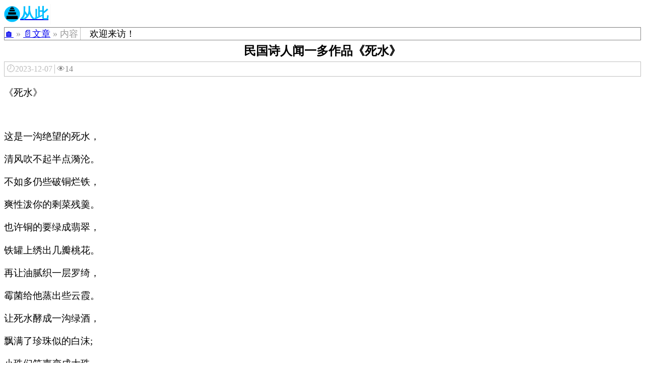

--- FILE ---
content_type: text/html;charset=UTF-8
request_url: https://info.congci.com/main/infomations/articles/fb608df5-9508-11ee-bf99-c764a89971f1
body_size: 3922
content:
<!DOCTYPE html>
<html><head>
        <title>民国诗人闻一多作品《死水》 - 从此</title>
        <meta charset="UTF-8" />
        <meta name="viewport" content="width=device-width, initial-scale=1.0" />
            <meta name="description" content="《死水》   这是一沟绝望的死水， 清风吹不起半点漪沦。 不如多仍些破铜烂铁， 爽性泼你的剩菜残羹。 也许铜的要绿成翡翠， 铁罐上绣出几瓣桃花。 再让油腻织一层罗绮， 霉菌给他蒸出些云霞。 让死水酵成一沟绿酒， 飘满了珍珠似的白沫; 小珠们笑声变成大珠， 又被偷酒的花蚊咬破。 那么一沟绝望的死水， 也就跨得上几分鲜明。 如果青蛙耐不住寂寞， 又算死水叫出了歌声。 这是一沟绝望的死水， 这里断不是美的所在， 不如让给丑恶来开垦， 看他造出个什么世界。   1925年4月   闻一多(1899–19" />
        <link href="https://congci.com/.well-known/static/styles/core.css" rel="stylesheet" />
        <style>
            pre { /* 解决溢出右顶问题 */
                white-space: break-spaces;
                overflow-wrap: break-word;
            }
            code {
                overflow-wrap: break-word;
            }
        </style>
        <script>
            //<![CDATA[
            document.addEventListener("DOMContentLoaded", () => {
                console.log("or (e) => { }");
                //  如果是爬虫请求则无需统计数据。
                if ("true".trim() === "false" || "true".trim().length === 0) {
                    //console.log("Request is not seoRobot.");

                    var jsFunction = function () {
                        var host = "https://info.congci.com";
                        //console.log(location.host);
                        //host = "http://localhost:8081";
                        var fd = new FormData();
                        fd.append("id", "fb608df5-9508-11ee-bf99-c764a89971f1");
                        fetch(host + '/main/apis/more/pv',
                                {method: 'POST', body: fd})
                                .then(r => console.log(r));

                        var fd = new FormData();
                        fd.append("audience", "popular");
                        fd.append("type", "ARTICLE");
                        fetch(host + '/main/apis/more/related-articles',
                                {method: 'POST', body: fd})
                                .then(r => r.json())
                                .then(r => {
                                    //console.log(r);
                                    postMessage(r);
                                });
                    }; // 统计数据无需实时
                    var ww = new Worker(URL.createObjectURL(new Blob(["(" + jsFunction.toString() + ")()"])));
                    ww.onmessage = (e) => {
                        var json = e.data;
                        var ra = document.getElementById("relatedArea");
                        if (json !== null && json.length > 0) {
                            ra.innerHTML = "";
                            json.forEach(item => {
                                //console.log(x.name);
                                //var was = item.webAddressSlug ? item.webAddressSlug + "-" : "";
                                ra.innerHTML += ` 📃<a target='_blank' href='` + item.webAddressFullString + `'>` + item.name + `</a> `;
                            });
                        }
                    };
                }
            });
            //]]>
        </script></head><body>
        <header>
    <div style="border-bottom: #eeeeee solid 1px;color: darkgray;padding-bottom: 4px;">
        <div style="border-right: 1px solid #f8f8f8;padding-right: 4px;float:left;">
            <div style="float:left;font-size: 18px;">
                <a href="https://congci.com">
                    <img id="logoImage" style="height: 32px;padding-top: 4px;" src="https://congci.com/.well-known/allow/core/v1/sites/own/static/images/logo.svg" alt="" /><span style="color:deepskyblue;vertical-align: top;font-size: 28px;font-weight: bold;">从此</span>
                </a>
            </div>
        </div>
        <script>
            function fetchBodyContent(sUrl, cs) {
                if (cs) {
                    fetch(sUrl).then(r => {
                        if (r.ok) {
                            r.text().then(r => {
                                var nodes = Document.parseHTMLUnsafe(r).body.childNodes;
                                nodes.forEach(node => {
                                    cs.parentNode.insertBefore(node.cloneNode(true), cs);
                                });
                            });
                        } else {
                            console.log(r);
                        }
                    });
                }
            }

            let csh = document.currentScript;
            document.addEventListener("DOMContentLoaded", (evt) => {
                fetchBodyContent("/main/mask/body-contents/nav-header.xhtml", csh);
            });
        </script>
        <div style="clear:both;"></div>
    </div>
            <section style="border:solid 1px #868686;">
                <h3 style="color: #999999; margin: auto; text-align: left;font-weight: normal;float: left;padding-right: 4px;border-right: silver 1px solid;font-size: large;">
                    <a href="https://congci.com/">🏠</a> » <a href="https://info.congci.com/">📄文章</a> » 内容</h3><div id="relatedArea" style="font-size: large;">　欢迎来访！</div>
            </section>
        </header>
        <main>
            <article>
                <h1 style="text-align: center;margin: 5px;">民国诗人闻一多作品《死水》</h1>
                <div style="border: silver 1px solid;padding: 5px;color:#868686;margin-bottom: 5px;">
                    <span style="float: left;border-right: 1px solid silver;padding-right: 4px;color: #bbbbbb;margin-right: 4px;">🕗2023-12-07</span>👁️14
                    <div style="clear:both"></div>
                </div>
                <div style="font-size: larger;"><p>《死水》</p>
<p>&nbsp;</p>
<p>这是一沟绝望的死水，</p>
<p>清风吹不起半点漪沦。</p>
<p>不如多仍些破铜烂铁，</p>
<p>爽性泼你的剩菜残羹。</p>
<p>也许铜的要绿成翡翠，</p>
<p>铁罐上绣出几瓣桃花。</p>
<p>再让油腻织一层罗绮，</p>
<p>霉菌给他蒸出些云霞。</p>
<p>让死水酵成一沟绿酒，</p>
<p>飘满了珍珠似的白沫;</p>
<p>小珠们笑声变成大珠，</p>
<p>又被偷酒的花蚊咬破。</p>
<p>那么一沟绝望的死水，</p>
<p>也就跨得上几分鲜明。</p>
<p>如果青蛙耐不住寂寞，</p>
<p>又算死水叫出了歌声。</p>
<p>这是一沟绝望的死水，</p>
<p>这里断不是美的所在，</p>
<p>不如让给丑恶来开垦，</p>
<p>看他造出个什么世界。</p>
<p>&nbsp;</p>
<p>1925年4月</p>
<p>&nbsp;</p>
<p>闻一多(1899&ndash;1946)，原名闻家骅，湖北浠水人，中国现代著名诗人、学者和民主战士。</p>
                </div>
                <hr />
                <footer style="margin-bottom: 8px;"><a href="https://www.minguowang.com/culture/wh-yzh/3277/" target="_blank" rel="nofollow">原文</a> | 
                    <button onclick="shareSite()">🔖分享</button> | 收藏(Ctrl+D或Command+D)
                    <script>
                        //  仅Firefox不支持Web Share API
                        function shareSite() {
                            if (navigator.share) {
                                navigator.share({
                                    title: document.title,
                                    text: `《死水》   这是一沟绝望的死水， 清风吹不起半点漪沦。 不如多仍些破铜烂铁， 爽性泼你的剩菜残羹。 也许铜的要绿成翡翠， 铁罐上绣出几瓣桃花。 再让油腻织一层罗绮， 霉菌给他蒸出些云霞。 让死水酵成一沟绿酒， 飘满了珍珠似的白沫; 小珠们笑声变成大珠， 又被偷酒的花蚊咬破。 那么一沟绝望的死水， 也就跨得上几分鲜明。 如果青蛙耐不住寂寞， 又算死水叫出了歌声。 这是一沟绝望的死水， 这里断不是美的所在， 不如让给丑恶来开垦， 看他造出个什么世界。   1925年4月   闻一多(1899–19...`,
                                    url: 'https://info.congci.com/main/infomations/articles/fb608df5-9508-11ee-bf99-c764a89971f1'
                                }).then(() => {
                                    console.log('Share completed successfuly');
                                    //alert("分享完成！");
                                }).catch((error) => {
                                    console.log(`share failed: ` + error);
                                    alert("分享失败！");
                                });
                            } else {
                                alert("分享功能即将上线，敬请期待！");
                            }
                        }
                    </script>
                </footer>
            </article>
        </main>
        <div style="text-align: center;">

            <script async="async" src="https://pagead2.googlesyndication.com/pagead/js/adsbygoogle.js?client=ca-pub-6003849688262556" crossorigin="anonymous"></script>
            <!-- 内容页首屏 -->
            <ins class="adsbygoogle" style="display:block" data-ad-client="ca-pub-6003849688262556" data-ad-slot="8005585057" data-ad-format="auto" data-full-width-responsive="true"></ins>
            <script>
                        (adsbygoogle = window.adsbygoogle || []).push({});
            </script>

        </div>
        <footer>
    <script>
        let csf = document.currentScript;
        document.addEventListener("DOMContentLoaded", (evt) => {
            window.addEventListener("scrollend", () => {
                console.log("滚动停止时触发，且只执行一次。");
                setTimeout(() => { // 底部通常不被用户看到，故只在首次滚动时载入。
                    fetchBodyContent("/main/mask/body-contents/page-footer.xhtml", csf);
                }, 1000);
            }, {once: true});
        });
    </script>
        <script defer="defer" src="https://tsc.openle.com/.well-known/static/scripts/pv.js"></script>

        <script>
        var _hmt = _hmt || [];
        (function () {
            var hm = document.createElement("script");
            hm.src = "https://hm.baidu.com/hm.js?4f4e14a0e55eb2158b27d30e23d494e4";
            var s = document.getElementsByTagName("script")[0];
            s.parentNode.insertBefore(hm, s);
        })();
        </script>
        </footer></body>
</html>

--- FILE ---
content_type: text/html; charset=utf-8
request_url: https://www.google.com/recaptcha/api2/aframe
body_size: 266
content:
<!DOCTYPE HTML><html><head><meta http-equiv="content-type" content="text/html; charset=UTF-8"></head><body><script nonce="RA3PhtEhSoC7uhf3SlWWYA">/** Anti-fraud and anti-abuse applications only. See google.com/recaptcha */ try{var clients={'sodar':'https://pagead2.googlesyndication.com/pagead/sodar?'};window.addEventListener("message",function(a){try{if(a.source===window.parent){var b=JSON.parse(a.data);var c=clients[b['id']];if(c){var d=document.createElement('img');d.src=c+b['params']+'&rc='+(localStorage.getItem("rc::a")?sessionStorage.getItem("rc::b"):"");window.document.body.appendChild(d);sessionStorage.setItem("rc::e",parseInt(sessionStorage.getItem("rc::e")||0)+1);localStorage.setItem("rc::h",'1769371270230');}}}catch(b){}});window.parent.postMessage("_grecaptcha_ready", "*");}catch(b){}</script></body></html>

--- FILE ---
content_type: image/svg+xml
request_url: https://congci.com/.well-known/allow/core/v1/sites/own/static/images/logo.svg
body_size: 8853
content:
<?xml version="1.0" encoding="UTF-8" standalone="no"?>
<!-- Created with Inkscape (http://www.inkscape.org/) -->

<svg
   width="512"
   height="512"
   viewBox="0 0 512 512"
   version="1.1"
   id="svg1"
   inkscape:version="1.3.2 (091e20e, 2023-11-25, custom)"
   sodipodi:docname="logo.svg"
   inkscape:export-filename="logo.png"
   inkscape:export-xdpi="96"
   inkscape:export-ydpi="96"
   xmlns:inkscape="http://www.inkscape.org/namespaces/inkscape"
   xmlns:sodipodi="http://sodipodi.sourceforge.net/DTD/sodipodi-0.dtd"
   xmlns:xlink="http://www.w3.org/1999/xlink"
   xmlns="http://www.w3.org/2000/svg"
   xmlns:svg="http://www.w3.org/2000/svg">
  <sodipodi:namedview
     id="namedview1"
     pagecolor="#ffffff"
     bordercolor="#000000"
     borderopacity="0.25"
     inkscape:showpageshadow="2"
     inkscape:pageopacity="0.0"
     inkscape:pagecheckerboard="0"
     inkscape:deskcolor="#d1d1d1"
     inkscape:document-units="px"
     inkscape:zoom="0.53930702"
     inkscape:cx="-213.23661"
     inkscape:cy="125.16062"
     inkscape:window-width="1920"
     inkscape:window-height="991"
     inkscape:window-x="-9"
     inkscape:window-y="-9"
     inkscape:window-maximized="1"
     inkscape:current-layer="layer1" />
  <defs
     id="defs1">
    <inkscape:perspective
       sodipodi:type="inkscape:persp3d"
       inkscape:vp_x="0 : 256 : 1"
       inkscape:vp_y="0 : 1000 : 0"
       inkscape:vp_z="512 : 256 : 1"
       inkscape:persp3d-origin="256 : 170.66667 : 1"
       id="perspective1" />
    <symbol
       id="guidepost"
       viewBox="0 0 347.03436 517.79102">
      <title
         id="title22">Guidepost</title>
      <path
         d="m 87.933801,0 a 9.3494351,9.3494351 0 0 0 -9.34766,9.357422 l 0.0195,20.251953 -62.99024,1.316406 A 14.437874,14.437874 0 0 0 1.482591,45.109375 L 0.0021206,130.94922 a 14.437874,14.437874 0 0 0 13.6894504,14.66602 l 65.02735,3.36523 0.34179,359.47071 a 9.3494351,9.3494351 0 0 0 9.34961,9.33984 h 45.095709 a 9.3494351,9.3494351 0 0 0 9.34765,-9.34961 V 152.29883 l 142.75391,7.38867 a 14.437874,14.437874 0 0 0 11.17578,-4.43359 l 46.24414,-48.31445 a 14.437874,14.437874 0 0 0 0.69336,-19.18555 L 296.36544,30.527344 a 14.437874,14.437874 0 0 0 -11.42383,-5.230469 l -142.08789,2.96875 V 9.349609 A 9.3494351,9.3494351 0 0 0 133.50607,0 Z"
         id="path23" />
    </symbol>
    <symbol
       id="steps"
       viewBox="0 0 367.39063 399.3226">
      <title
         id="title14">Steps</title>
      <path
         d="m 144.58789,11.291347 v 20.74804 h 10.37109 57.47266 10.37109 v -20.74804 h -10.37109 -57.47266 z m -19.28516,37.16406 v 30.98242 h 15.48438 85.8164 15.48438 v -30.98242 h -15.48438 -85.8164 z M 98.45898,102.6351 v 45.22265 h 22.60156 125.26954 22.60156 V 102.6351 H 246.33008 121.06054 Z m -40.60351,82.46484 v 66.76758 h 33.36914 184.9414 33.36914 V 185.09994 H 276.16601 91.22461 Z M 0,301.85971 v 97.46289 h 48.71093 269.96876 48.71093 V 301.85971 H 318.67969 48.71093 Z"
         id="path15" />
      <path
         opacity="0.2"
         d="M 157.39648,3.2744987e-4 A 0.23825481,0.23825481 0 0 0 157.26172,0.05892745 L 144.79101,11.060887 a 0.23825481,0.23825481 0 0 0 0.15625,0.41601 l 77.4961,0.14063 a 0.23825481,0.23825481 0 0 0 0.1582,-0.41602 L 210.19922,0.06088745 a 0.23825481,0.23825481 0 0 0 -0.15821,-0.0606000001 h -52.62109 a 0.23825481,0.23825481 0 0 0 -0.0234,0 z M 144.46289,31.596027 a 0.35574709,0.35574709 0 0 0 -0.23633,0.0898 l -18.62109,16.42578 a 0.35574709,0.35574709 0 0 0 0.23437,0.62109 l 115.71094,0.20899 a 0.35574709,0.35574709 0 0 0 0.23828,-0.61914 l -18.51758,-16.63477 a 0.35574709,0.35574709 0 0 0 -0.23828,-0.0918 h -78.57031 z m -18.03711,46.42774 a 0.51930136,0.51930136 0 0 0 -0.34375,0.1289 L 98.89648,102.13119 a 0.51930136,0.51930136 0 0 0 0.34375,0.9082 l 168.9082,0.30469 a 0.51930136,0.51930136 0 0 0 0.34766,-0.9043 L 241.46484,78.156577 a 0.51930136,0.51930136 0 0 0 -0.3457,-0.13281 z M 99.14453,148.76596 a 0.7666725,0.7666725 0 0 0 -0.50781,0.1914 L 58.5039,184.3558 a 0.7666725,0.7666725 0 0 0 0.50586,1.3418 l 249.36914,0.45117 a 0.7666725,0.7666725 0 0 0 0.51368,-1.33594 l -39.90821,-35.84961 a 0.7666725,0.7666725 0 0 0 -0.51172,-0.19726 z M 60.27148,248.82064 a 1.1191493,1.1191493 0 0 0 -0.74023,0.28125 L 0.94726,300.77377 a 1.1191493,1.1191493 0 0 0 0.73828,1.95898 l 364.01563,0.65821 a 1.1191493,1.1191493 0 0 0 0.75,-1.95118 l -58.25586,-52.33203 a 1.1191493,1.1191493 0 0 0 -0.74805,-0.28711 z"
         id="path16" />
    </symbol>
    <symbol
       id="playground"
       viewBox="0 0 530.95203 338.54059">
      <title
         id="title11">Playground</title>
      <path
         d="M 132.52314,6.6797728e-4 C 117.61826,0.06096798 103.59702,7.151608 96.111027,19.242858 c -11.43212,18.41534 -4.66661,43.57978 17.099613,55.5586 21.76406,11.97762 48.34468,5.17474 59.75195,-13.25 0.002,-0.002 0.005,-0.004 0.006,-0.006 0.001,-0.002 0.003,-0.004 0.004,-0.006 11.42725,-18.41484 4.65469,-43.57902 -17.10937,-55.55664 h -0.002 C 148.37984,1.865508 140.33064,-0.03120202 132.52333,3.8797728e-4 Z M 463.60126,67.207708 c -24.84002,0.0619 -42.85151,18.88762 -41.6582,40.529292 1.2e-4,0.002 -3e-5,0.006 0,0.008 1.6e-4,0.002 -7e-5,0.006 0,0.008 1.17104,21.64076 21.23029,40.36661 46.07031,40.30469 24.84249,-0.0619 42.84775,-18.89267 41.65039,-40.53711 -1.17099,-21.640752 -21.22253,-40.374452 -46.0625,-40.312502 z m -364.91797,2.66406 c -2.85463,-0.16877 -5.99067,1.05071 -9.40234,3.0918 -3.89904,2.33269 -8.18919,5.83215 -12.73633,10.12109 -9.094269,8.57788 -19.19464,20.328442 -28.64844,32.207032 -10.403889,13.07233 -19.907242,26.14758 -26.455078,35.40039 l -0.597656,-0.11719 a 17.263886,17.263886 0 0 0 -3.425781,-0.375 17.263886,17.263886 0 0 0 -3.25586,34.2461 l 66.503902,13.12109 c -7.764686,10.80282 -19.309153,26.65214 -30.187496,40.56445 -2.974629,3.80419 -4.317277,7.65262 -4.21289,11.10938 0.104282,3.45672 1.716406,6.45544 4.25,8.27734 5.067209,3.6438 13.445914,2.77456 21.453125,-4.87109 17.880341,-17.07292 34.656054,-36.16405 44.650394,-47.98633 l 141.5332,27.92383 -46.58008,97.83594 h 107.79102 l -45.0625,-94.64844 128.59961,25.37305 c 3.12815,15.23234 8.62529,39.58607 15.99609,62.74609 3.35807,10.55152 10.29281,15.33497 16.48633,14.57031 3.09675,-0.38234 5.94973,-2.2399 7.69922,-5.22265 1.7496,-2.98273 2.41604,-7.00209 1.63086,-11.76758 -3.11781,-18.92384 -5.88351,-40.5932 -7.46094,-53.54883 l 72.83985,14.37109 a 17.263886,17.263886 0 1 0 6.68164,-33.87109 l -6.04493,-1.19336 c -1.23974,-9.60963 -2.85042,-20.87998 -4.83203,-32.29492 -2.59695,-14.95972 -5.81892,-30.11659 -9.68359,-42.00781 -1.93235,-5.94561 -4.02025,-11.07402 -6.32227,-14.99219 -2.30204,-3.91816 -4.80227,-6.72286 -7.90039,-7.66602 -3.23165,-0.98383 -6.90096,0.0874 -10.73828,2.32422 -3.83732,2.23689 -7.95506,5.7006 -12.26367,10 -8.61719,8.59877 -17.98172,20.55445 -26.6875,32.70117 -8.24416,11.50269 -15.82605,23.09433 -21.58984,32.20118 L 125.32978,171.19013 c -0.69205,-10.64392 -1.76692,-24.0929 -3.44141,-37.80274 -1.81205,-14.83592 -4.29439,-29.82141 -7.73047,-41.501952 -1.71805,-5.84029 -3.66907,-10.85761 -5.96289,-14.66211 -2.29383,-3.80447 -4.99747,-6.50339 -8.304693,-7.1914 -0.39632,-0.0825 -0.79922,-0.13605 -1.20703,-0.16016 z"
         id="path12" />
    </symbol>
    <symbol
       id="Amphitheatre">
      <title
         id="title4">Amphitheatre</title>
      <circle
         cx="36"
         cy="8.5"
         r="3.5"
         style="stroke:none"
         id="circle4" />
      <path
         d="m 42,13.5 a 4.5,4.5 0 0 1 4.5,4.5 v 8.5 a 1.5,1.5 0 0 1 -3,0 v -8 h -3 V 29 a 20,20 0 0 1 -9,0 V 18.5 h -3 v 8 a 1.5,1.5 0 0 1 -3,0 V 18 A 4.5,4.5 0 0 1 30,13.5 Z"
         style="stroke:none"
         id="path4" />
      <path
         d="m 51.1,34.4 a 27,27 0 0 1 -30.2,0"
         style="fill:none;stroke-width:5.5"
         id="path5" />
      <path
         d="m 57.3,43.5 a 38,38 0 0 1 -42.6,0"
         style="fill:none;stroke-width:5.5"
         id="path6" />
      <path
         d="m 63.4,52.6 a 49,49 0 0 1 -54.8,0"
         style="fill:none;stroke-width:5.5"
         id="path7" />
    </symbol>
    <symbol
       id="StairsUp">
      <title
         id="title67">Stairs Up</title>
      <path
         d="m 9,56.5 h 12 v -10 h 10 v -10 h 10 v -10 h 10 v -10 h 12"
         style="fill:none;stroke-width:5"
         id="path68" />
      <path
         d="M 54,45 42,57 m 12,-3 v -9 h -9"
         style="fill:none;stroke-width:4;stroke-linecap:round;stroke-linejoin:round"
         id="path69" />
    </symbol>
  </defs>
  <g
     inkscape:label="图层 1"
     inkscape:groupmode="layer"
     id="layer1">
    <circle
       style="fill:#00bfff;fill-opacity:1"
       id="path1"
       cx="256"
       cy="256"
       r="250" />
    <use
       xlink:href="#steps"
       width="367.39062"
       height="399.3226"
       style="fill:#000000;stroke:none"
       id="use1"
       transform="translate(72.30469,15)" />
  </g>
</svg>
